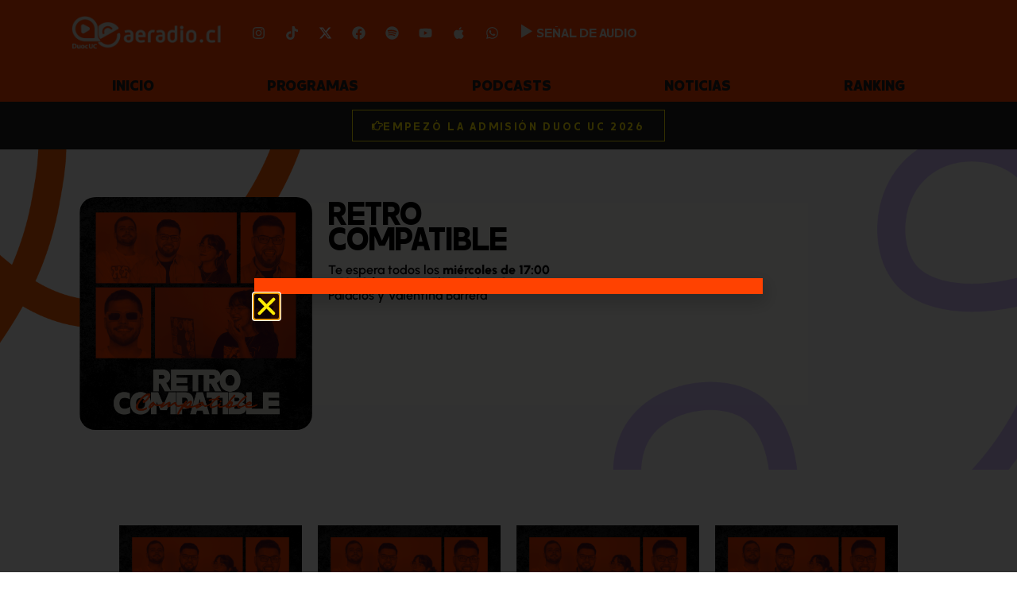

--- FILE ---
content_type: text/html; charset=utf-8
request_url: https://www.google.com/recaptcha/api2/aframe
body_size: 267
content:
<!DOCTYPE HTML><html><head><meta http-equiv="content-type" content="text/html; charset=UTF-8"></head><body><script nonce="bS0beJ5tTxwL-phW18VF-Q">/** Anti-fraud and anti-abuse applications only. See google.com/recaptcha */ try{var clients={'sodar':'https://pagead2.googlesyndication.com/pagead/sodar?'};window.addEventListener("message",function(a){try{if(a.source===window.parent){var b=JSON.parse(a.data);var c=clients[b['id']];if(c){var d=document.createElement('img');d.src=c+b['params']+'&rc='+(localStorage.getItem("rc::a")?sessionStorage.getItem("rc::b"):"");window.document.body.appendChild(d);sessionStorage.setItem("rc::e",parseInt(sessionStorage.getItem("rc::e")||0)+1);localStorage.setItem("rc::h",'1768805476621');}}}catch(b){}});window.parent.postMessage("_grecaptcha_ready", "*");}catch(b){}</script></body></html>

--- FILE ---
content_type: text/css
request_url: https://www.aeradio.cl/wp-content/uploads/elementor/css/post-49514.css?ver=1768297062
body_size: 2434
content:
.elementor-49514 .elementor-element.elementor-element-9312ac4{--display:flex;--flex-direction:row;--container-widget-width:calc( ( 1 - var( --container-widget-flex-grow ) ) * 100% );--container-widget-height:100%;--container-widget-flex-grow:1;--container-widget-align-self:stretch;--flex-wrap-mobile:wrap;--align-items:center;--gap:0px 0px;--row-gap:0px;--column-gap:0px;--margin-top:0px;--margin-bottom:0px;--margin-left:0px;--margin-right:0px;--padding-top:0px;--padding-bottom:0px;--padding-left:0px;--padding-right:0px;--z-index:1000;}.elementor-49514 .elementor-element.elementor-element-9312ac4:not(.elementor-motion-effects-element-type-background), .elementor-49514 .elementor-element.elementor-element-9312ac4 > .elementor-motion-effects-container > .elementor-motion-effects-layer{background-color:var( --e-global-color-6683a7a );}.elementor-49514 .elementor-element.elementor-element-3ec0d17{--display:flex;}.elementor-49514 .elementor-element.elementor-element-3ec0d17.e-con{--flex-grow:0;--flex-shrink:0;}.elementor-widget-image .widget-image-caption{color:var( --e-global-color-text );font-family:var( --e-global-typography-text-font-family ), Sans-serif;font-weight:var( --e-global-typography-text-font-weight );letter-spacing:var( --e-global-typography-text-letter-spacing );}.elementor-49514 .elementor-element.elementor-element-df77d2e > .elementor-widget-container{padding:10px 10px 10px 10px;}.elementor-49514 .elementor-element.elementor-element-df77d2e{text-align:center;}.elementor-49514 .elementor-element.elementor-element-df77d2e img{width:236px;}.elementor-49514 .elementor-element.elementor-element-6ab512a{--display:flex;--flex-direction:row;--container-widget-width:initial;--container-widget-height:100%;--container-widget-flex-grow:1;--container-widget-align-self:stretch;--flex-wrap-mobile:wrap;--justify-content:flex-end;}.elementor-49514 .elementor-element.elementor-element-964c790{--grid-template-columns:repeat(0, auto);--icon-size:17px;--grid-column-gap:5px;--grid-row-gap:3px;}.elementor-49514 .elementor-element.elementor-element-964c790 .elementor-widget-container{text-align:center;}.elementor-49514 .elementor-element.elementor-element-964c790 > .elementor-widget-container{padding:0px 0px 0px 0px;}.elementor-49514 .elementor-element.elementor-element-964c790 .elementor-social-icon{background-color:var( --e-global-color-6683a7a );}.elementor-49514 .elementor-element.elementor-element-964c790 .elementor-social-icon i{color:var( --e-global-color-a5a21fa );}.elementor-49514 .elementor-element.elementor-element-964c790 .elementor-social-icon svg{fill:var( --e-global-color-a5a21fa );}.elementor-49514 .elementor-element.elementor-element-964c790 .elementor-social-icon:hover i{color:var( --e-global-color-7d9976d );}.elementor-49514 .elementor-element.elementor-element-964c790 .elementor-social-icon:hover svg{fill:var( --e-global-color-7d9976d );}.elementor-49514 .elementor-element.elementor-element-38e9650 .jet-nav--horizontal{justify-content:flex-start;text-align:left;}.elementor-49514 .elementor-element.elementor-element-38e9650 .jet-nav--vertical .menu-item-link-top{justify-content:flex-start;text-align:left;}.elementor-49514 .elementor-element.elementor-element-38e9650 .jet-nav--vertical-sub-bottom .menu-item-link-sub{justify-content:flex-start;text-align:left;}.elementor-49514 .elementor-element.elementor-element-38e9650 .jet-mobile-menu.jet-mobile-menu-trigger-active .menu-item-link{justify-content:flex-start;text-align:left;}body:not(.rtl) .elementor-49514 .elementor-element.elementor-element-38e9650 .jet-nav--horizontal .jet-nav__sub{text-align:left;}body.rtl .elementor-49514 .elementor-element.elementor-element-38e9650 .jet-nav--horizontal .jet-nav__sub{text-align:right;}.elementor-49514 .elementor-element.elementor-element-38e9650 .menu-item-link-top{background-color:var( --e-global-color-6683a7a );color:var( --e-global-color-51b853f );}.elementor-49514 .elementor-element.elementor-element-38e9650 .menu-item-link-top .jet-nav-link-text{font-family:"Futuru", Sans-serif;font-weight:900;text-transform:uppercase;}.elementor-49514 .elementor-element.elementor-element-38e9650 .menu-item:hover > .menu-item-link-top{color:var( --e-global-color-7d9976d );}.elementor-49514 .elementor-element.elementor-element-38e9650 .menu-item.current-menu-item .menu-item-link-top{color:var( --e-global-color-6683a7a );}.elementor-49514 .elementor-element.elementor-element-38e9650 .jet-nav__mobile-trigger{color:var( --e-global-color-51b853f );}.elementor-widget-music-player .srp_swiper-title{font-family:var( --e-global-typography-primary-font-family ), Sans-serif;font-weight:var( --e-global-typography-primary-font-weight );}.elementor-widget-music-player .srp_swiper-track-title{font-family:var( --e-global-typography-primary-font-family ), Sans-serif;font-weight:var( --e-global-typography-primary-font-weight );}.elementor-widget-music-player .srp_swiper-track-artist{font-family:var( --e-global-typography-primary-font-family ), Sans-serif;font-weight:var( --e-global-typography-primary-font-weight );}.elementor-widget-music-player .iron-audioplayer .srp_meta{font-family:var( --e-global-typography-primary-font-family ), Sans-serif;font-weight:var( --e-global-typography-primary-font-weight );}.elementor-widget-music-player .sr_it-playlist-publish-date, .elementor-widget-music-player .srp_playlist_duration, .elementor-widget-music-player .srp_trackCount{font-family:var( --e-global-typography-primary-font-family ), Sans-serif;font-weight:var( --e-global-typography-primary-font-weight );}.elementor-widget-music-player .srp_player_boxed .srp_subtitle{font-family:var( --e-global-typography-primary-font-family ), Sans-serif;font-weight:var( --e-global-typography-primary-font-weight );}.elementor-widget-music-player .iron-audioplayer .srp_podcast_rss_description{font-family:var( --e-global-typography-primary-font-family ), Sans-serif;font-weight:var( --e-global-typography-primary-font-weight );}.elementor-widget-music-player .iron-audioplayer .player{font-family:var( --e-global-typography-primary-font-family ), Sans-serif;font-weight:var( --e-global-typography-primary-font-weight );}.elementor-widget-music-player .srp-play-button-label-container{font-family:var( --e-global-typography-primary-font-family ), Sans-serif;font-weight:var( --e-global-typography-primary-font-weight );}.elementor-widget-music-player .iron-audioplayer .sr_it-playlist-title{font-family:var( --e-global-typography-primary-font-family ), Sans-serif;font-weight:var( --e-global-typography-primary-font-weight );}.elementor-widget-music-player .playlist .srp_subtitle{font-family:var( --e-global-typography-primary-font-family ), Sans-serif;font-weight:var( --e-global-typography-primary-font-weight );}.elementor-widget-music-player .iron-audioplayer .playlist .audio-track, .elementor-widget-music-player .iron-audioplayer .playlist .track-number, .elementor-widget-music-player .iron-audioplayer .playlist{font-family:var( --e-global-typography-primary-font-family ), Sans-serif;font-weight:var( --e-global-typography-primary-font-weight );}.elementor-widget-music-player .iron-audioplayer .srp_trackartist{font-family:var( --e-global-typography-primary-font-family ), Sans-serif;font-weight:var( --e-global-typography-primary-font-weight );}.elementor-widget-music-player .iron-audioplayer .tracklist-item-time{font-family:var( --e-global-typography-primary-font-family ), Sans-serif;font-weight:var( --e-global-typography-primary-font-weight );}.elementor-widget-music-player .iron-audioplayer .srp_tracklist-item-date{font-family:var( --e-global-typography-primary-font-family ), Sans-serif;font-weight:var( --e-global-typography-primary-font-weight );}.elementor-widget-music-player div.srp_track_description{font-family:var( --e-global-typography-primary-font-family ), Sans-serif;font-weight:var( --e-global-typography-primary-font-weight );}.elementor-widget-music-player .playlist .srp_note_title{font-family:var( --e-global-typography-primary-font-family ), Sans-serif;font-weight:var( --e-global-typography-primary-font-weight );}.elementor-widget-music-player .playlist .srp_note{font-family:var( --e-global-typography-primary-font-family ), Sans-serif;font-weight:var( --e-global-typography-primary-font-weight );}.elementor-widget-music-player .iron-audioplayer .song-store-list-container a.song-store{font-family:var( --e-global-typography-primary-font-family ), Sans-serif;font-weight:var( --e-global-typography-primary-font-weight );}.elementor-widget-music-player .available-now{font-family:var( --e-global-typography-primary-font-family ), Sans-serif;font-weight:var( --e-global-typography-primary-font-weight );}.elementor-widget-music-player a.button{font-family:var( --e-global-typography-primary-font-family ), Sans-serif;font-weight:var( --e-global-typography-primary-font-weight );}.elementor-49514 .elementor-element.elementor-element-f9972eb > .elementor-widget-container{margin:0px 0px 0px 0px;padding:0px 0px 0px 0px;}.elementor-49514 .elementor-element.elementor-element-f9972eb .album-player{display:flex;justify-content:flex-end;}.elementor-49514 .elementor-element.elementor-element-f9972eb .iron-audioplayer .control .sricon-play, .elementor-49514 .elementor-element.elementor-element-f9972eb .srp-play-button .sricon-play, .elementor-49514 .elementor-element.elementor-element-f9972eb .srp_player_boxed .srp_noteButton{color:var( --e-global-color-6683a7a );}.elementor-49514 .elementor-element.elementor-element-f9972eb .iron-audioplayer .control .sr_speedRate div{color:var( --e-global-color-6683a7a );border-color:var( --e-global-color-6683a7a );}.elementor-49514 .elementor-element.elementor-element-f9972eb .iron-audioplayer .control{color:var( --e-global-color-6683a7a );}.elementor-49514 .elementor-element.elementor-element-f9972eb .iron-audioplayer .srp-play-circle{border-color:var( --e-global-color-6683a7a );}.elementor-49514 .elementor-element.elementor-element-f9972eb .iron-audioplayer .srp-play-button-label-container{background:var( --e-global-color-6683a7a );color:var( --e-global-color-a5a21fa );}.elementor-49514 .elementor-element.elementor-element-f9972eb .iron-audioplayer .sonaar-Artwort-box .control [class*="sricon-"]{color:var( --e-global-color-6683a7a );}.elementor-49514 .elementor-element.elementor-element-f9972eb .iron-audioplayer .sonaar-Artwort-box .control .play{border-color:var( --e-global-color-6683a7a );}.elementor-49514 .elementor-element.elementor-element-f9972eb .iron-audioplayer .srp-play-button-label-container:hover{color:var( --e-global-color-7d9976d );}.elementor-49514 .elementor-element.elementor-element-f9972eb .srp-play-button-label-container:hover{border-color:var( --e-global-color-6683a7a );}.elementor-49514 .elementor-element.elementor-element-f9972eb .srp-play-button-label-container{border-style:none;font-family:"Futuru", Sans-serif;font-size:17px;font-weight:700;text-transform:uppercase;letter-spacing:0px;padding:3px 15px 3px 15px;border-radius:0px;}.elementor-49514 .elementor-element.elementor-element-f9972eb .iron-audioplayer .srp_track_cta{position:relative;}.elementor-49514 .elementor-element.elementor-element-f9972eb .iron-audioplayer .srp_swiper .store-list{position:relative;}.elementor-49514 .elementor-element.elementor-element-a3c6a9c{--display:flex;--flex-direction:row;--container-widget-width:calc( ( 1 - var( --container-widget-flex-grow ) ) * 100% );--container-widget-height:100%;--container-widget-flex-grow:1;--container-widget-align-self:stretch;--flex-wrap-mobile:wrap;--align-items:center;--gap:0px 0px;--row-gap:0px;--column-gap:0px;--margin-top:0px;--margin-bottom:0px;--margin-left:0px;--margin-right:0px;--padding-top:0px;--padding-bottom:0px;--padding-left:0px;--padding-right:0px;}.elementor-49514 .elementor-element.elementor-element-a3c6a9c:not(.elementor-motion-effects-element-type-background), .elementor-49514 .elementor-element.elementor-element-a3c6a9c > .elementor-motion-effects-container > .elementor-motion-effects-layer{background-color:var( --e-global-color-6683a7a );}.elementor-widget-nav-menu .elementor-nav-menu .elementor-item{font-family:var( --e-global-typography-primary-font-family ), Sans-serif;font-weight:var( --e-global-typography-primary-font-weight );}.elementor-widget-nav-menu .elementor-nav-menu--main .elementor-item{color:var( --e-global-color-text );fill:var( --e-global-color-text );}.elementor-widget-nav-menu .elementor-nav-menu--main .elementor-item:hover,
					.elementor-widget-nav-menu .elementor-nav-menu--main .elementor-item.elementor-item-active,
					.elementor-widget-nav-menu .elementor-nav-menu--main .elementor-item.highlighted,
					.elementor-widget-nav-menu .elementor-nav-menu--main .elementor-item:focus{color:var( --e-global-color-accent );fill:var( --e-global-color-accent );}.elementor-widget-nav-menu .elementor-nav-menu--main:not(.e--pointer-framed) .elementor-item:before,
					.elementor-widget-nav-menu .elementor-nav-menu--main:not(.e--pointer-framed) .elementor-item:after{background-color:var( --e-global-color-accent );}.elementor-widget-nav-menu .e--pointer-framed .elementor-item:before,
					.elementor-widget-nav-menu .e--pointer-framed .elementor-item:after{border-color:var( --e-global-color-accent );}.elementor-widget-nav-menu{--e-nav-menu-divider-color:var( --e-global-color-text );}.elementor-widget-nav-menu .elementor-nav-menu--dropdown .elementor-item, .elementor-widget-nav-menu .elementor-nav-menu--dropdown  .elementor-sub-item{font-family:var( --e-global-typography-accent-font-family ), Sans-serif;font-weight:var( --e-global-typography-accent-font-weight );}.elementor-49514 .elementor-element.elementor-element-c82ecbc{width:100%;max-width:100%;}.elementor-49514 .elementor-element.elementor-element-c82ecbc .elementor-menu-toggle{margin:0 auto;}.elementor-49514 .elementor-element.elementor-element-c82ecbc .elementor-nav-menu .elementor-item{font-family:"Futuru", Sans-serif;font-size:19px;font-weight:900;text-transform:uppercase;}.elementor-49514 .elementor-element.elementor-element-c82ecbc .elementor-nav-menu--main .elementor-item{color:var( --e-global-color-7d9976d );fill:var( --e-global-color-7d9976d );padding-left:5px;padding-right:5px;}.elementor-49514 .elementor-element.elementor-element-c82ecbc .elementor-nav-menu--main .elementor-item:hover,
					.elementor-49514 .elementor-element.elementor-element-c82ecbc .elementor-nav-menu--main .elementor-item.elementor-item-active,
					.elementor-49514 .elementor-element.elementor-element-c82ecbc .elementor-nav-menu--main .elementor-item.highlighted,
					.elementor-49514 .elementor-element.elementor-element-c82ecbc .elementor-nav-menu--main .elementor-item:focus{color:var( --e-global-color-a5a21fa );fill:var( --e-global-color-a5a21fa );}.elementor-49514 .elementor-element.elementor-element-c82ecbc .elementor-nav-menu--main:not(.e--pointer-framed) .elementor-item:before,
					.elementor-49514 .elementor-element.elementor-element-c82ecbc .elementor-nav-menu--main:not(.e--pointer-framed) .elementor-item:after{background-color:#61CE7000;}.elementor-49514 .elementor-element.elementor-element-c82ecbc .e--pointer-framed .elementor-item:before,
					.elementor-49514 .elementor-element.elementor-element-c82ecbc .e--pointer-framed .elementor-item:after{border-color:#61CE7000;}.elementor-49514 .elementor-element.elementor-element-c82ecbc .elementor-nav-menu--main .elementor-item.elementor-item-active{color:var( --e-global-color-82912aa );}.elementor-49514 .elementor-element.elementor-element-c82ecbc .e--pointer-framed .elementor-item:before{border-width:0px;}.elementor-49514 .elementor-element.elementor-element-c82ecbc .e--pointer-framed.e--animation-draw .elementor-item:before{border-width:0 0 0px 0px;}.elementor-49514 .elementor-element.elementor-element-c82ecbc .e--pointer-framed.e--animation-draw .elementor-item:after{border-width:0px 0px 0 0;}.elementor-49514 .elementor-element.elementor-element-c82ecbc .e--pointer-framed.e--animation-corners .elementor-item:before{border-width:0px 0 0 0px;}.elementor-49514 .elementor-element.elementor-element-c82ecbc .e--pointer-framed.e--animation-corners .elementor-item:after{border-width:0 0px 0px 0;}.elementor-49514 .elementor-element.elementor-element-c82ecbc .e--pointer-underline .elementor-item:after,
					 .elementor-49514 .elementor-element.elementor-element-c82ecbc .e--pointer-overline .elementor-item:before,
					 .elementor-49514 .elementor-element.elementor-element-c82ecbc .e--pointer-double-line .elementor-item:before,
					 .elementor-49514 .elementor-element.elementor-element-c82ecbc .e--pointer-double-line .elementor-item:after{height:0px;}.elementor-49514 .elementor-element.elementor-element-cb7a98e{--display:flex;--flex-direction:row;--container-widget-width:initial;--container-widget-height:100%;--container-widget-flex-grow:1;--container-widget-align-self:stretch;--flex-wrap-mobile:wrap;--justify-content:center;}.elementor-49514 .elementor-element.elementor-element-cb7a98e:not(.elementor-motion-effects-element-type-background), .elementor-49514 .elementor-element.elementor-element-cb7a98e > .elementor-motion-effects-container > .elementor-motion-effects-layer{background-color:var( --e-global-color-7d9976d );}.elementor-widget-button .elementor-button{background-color:var( --e-global-color-accent );font-family:var( --e-global-typography-accent-font-family ), Sans-serif;font-weight:var( --e-global-typography-accent-font-weight );}.elementor-49514 .elementor-element.elementor-element-438a14e .elementor-button{background-color:var( --e-global-color-7d9976d );font-family:"Futuru", Sans-serif;font-size:14px;font-weight:700;text-transform:uppercase;letter-spacing:2.7px;fill:var( --e-global-color-f152789 );color:var( --e-global-color-f152789 );border-style:solid;border-width:1px 1px 1px 1px;border-color:var( --e-global-color-f152789 );border-radius:0px 0px 0px 0px;}.elementor-49514 .elementor-element.elementor-element-438a14e .elementor-button:hover, .elementor-49514 .elementor-element.elementor-element-438a14e .elementor-button:focus{background-color:var( --e-global-color-6683a7a );color:var( --e-global-color-7d9976d );}.elementor-49514 .elementor-element.elementor-element-438a14e .elementor-button-content-wrapper{flex-direction:row;}.elementor-49514 .elementor-element.elementor-element-438a14e .elementor-button:hover svg, .elementor-49514 .elementor-element.elementor-element-438a14e .elementor-button:focus svg{fill:var( --e-global-color-7d9976d );}.elementor-49514:not(.elementor-motion-effects-element-type-background), .elementor-49514 > .elementor-motion-effects-container > .elementor-motion-effects-layer{background-color:var( --e-global-color-6683a7a );}.elementor-theme-builder-content-area{height:400px;}.elementor-location-header:before, .elementor-location-footer:before{content:"";display:table;clear:both;}@media(max-width:1024px){.elementor-49514 .elementor-element.elementor-element-3ec0d17{--padding-top:10px;--padding-bottom:0px;--padding-left:0px;--padding-right:0px;}.elementor-widget-image .widget-image-caption{letter-spacing:var( --e-global-typography-text-letter-spacing );}.elementor-49514 .elementor-element.elementor-element-6ab512a{--flex-direction:row;--container-widget-width:initial;--container-widget-height:100%;--container-widget-flex-grow:1;--container-widget-align-self:stretch;--flex-wrap-mobile:wrap;--justify-content:flex-end;--padding-top:10px;--padding-bottom:0px;--padding-left:0px;--padding-right:0px;}}@media(min-width:768px){.elementor-49514 .elementor-element.elementor-element-3ec0d17{--width:20%;}.elementor-49514 .elementor-element.elementor-element-6ab512a{--width:80%;}}@media(max-width:1024px) and (min-width:768px){.elementor-49514 .elementor-element.elementor-element-3ec0d17{--width:20%;}.elementor-49514 .elementor-element.elementor-element-6ab512a{--width:80%;}}@media(max-width:767px){.elementor-49514 .elementor-element.elementor-element-9312ac4{--flex-direction:row;--container-widget-width:initial;--container-widget-height:100%;--container-widget-flex-grow:1;--container-widget-align-self:stretch;--flex-wrap-mobile:wrap;--padding-top:10px;--padding-bottom:10px;--padding-left:10px;--padding-right:10px;}.elementor-49514 .elementor-element.elementor-element-3ec0d17{--width:30%;--padding-top:0px;--padding-bottom:0px;--padding-left:0px;--padding-right:0px;}.elementor-widget-image .widget-image-caption{letter-spacing:var( --e-global-typography-text-letter-spacing );}.elementor-49514 .elementor-element.elementor-element-df77d2e{width:var( --container-widget-width, 100% );max-width:100%;--container-widget-width:100%;--container-widget-flex-grow:0;text-align:start;}.elementor-49514 .elementor-element.elementor-element-df77d2e > .elementor-widget-container{padding:5px 5px 5px 5px;}.elementor-49514 .elementor-element.elementor-element-df77d2e img{width:100%;}.elementor-49514 .elementor-element.elementor-element-6ab512a{--width:70%;--flex-direction:row-reverse;--container-widget-width:calc( ( 1 - var( --container-widget-flex-grow ) ) * 100% );--container-widget-height:100%;--container-widget-flex-grow:1;--container-widget-align-self:stretch;--flex-wrap-mobile:wrap-reverse;--justify-content:flex-start;--align-items:center;--flex-wrap:nowrap;--padding-top:10px;--padding-bottom:10px;--padding-left:10px;--padding-right:10px;}.elementor-49514 .elementor-element.elementor-element-38e9650 .jet-nav--horizontal{justify-content:center;text-align:center;}.elementor-49514 .elementor-element.elementor-element-38e9650 .jet-nav--vertical .menu-item-link-top{justify-content:center;text-align:center;}.elementor-49514 .elementor-element.elementor-element-38e9650 .jet-nav--vertical-sub-bottom .menu-item-link-sub{justify-content:center;text-align:center;}.elementor-49514 .elementor-element.elementor-element-38e9650 .jet-mobile-menu.jet-mobile-menu-trigger-active .menu-item-link{justify-content:center;text-align:center;}.elementor-49514 .elementor-element.elementor-element-f9972eb .album-player{display:flex;justify-content:flex-end;}.elementor-49514 .elementor-element.elementor-element-f9972eb .srp-play-button-label-container{font-size:14px;}.elementor-49514 .elementor-element.elementor-element-a3c6a9c{--flex-direction:row;--container-widget-width:initial;--container-widget-height:100%;--container-widget-flex-grow:1;--container-widget-align-self:stretch;--flex-wrap-mobile:wrap;--padding-top:0px;--padding-bottom:0px;--padding-left:0px;--padding-right:0px;}.elementor-49514 .elementor-element.elementor-element-438a14e{width:100%;max-width:100%;}.elementor-49514 .elementor-element.elementor-element-438a14e .elementor-button .elementor-button-content-wrapper{justify-content:center;}.elementor-49514 .elementor-element.elementor-element-438a14e .elementor-button{letter-spacing:0.9px;border-width:1px 1px 1px 1px;border-radius:0px 0px 0px 0px;padding:5px 0px 5px 0px;}}/* Start Custom Fonts CSS */@font-face {
	font-family: 'Futuru';
	font-style: normal;
	font-weight: 900;
	font-display: auto;
	src: url('https://www.aeradio.cl/wp-content/uploads/2025/05/Futuru-Black.eot');
	src: url('https://www.aeradio.cl/wp-content/uploads/2025/05/Futuru-Black.eot?#iefix') format('embedded-opentype'),
		url('https://www.aeradio.cl/wp-content/uploads/2025/05/Futuru-Black.woff2') format('woff2'),
		url('https://www.aeradio.cl/wp-content/uploads/2025/05/Futuru-Black.woff') format('woff'),
		url('https://www.aeradio.cl/wp-content/uploads/2025/05/Futuru-Black.ttf') format('truetype'),
		url('https://www.aeradio.cl/wp-content/uploads/2025/05/Futuru-Black.svg#Futuru') format('svg');
}
@font-face {
	font-family: 'Futuru';
	font-style: normal;
	font-weight: 700;
	font-display: auto;
	src: url('https://www.aeradio.cl/wp-content/uploads/2025/05/Futuru-Bold.eot');
	src: url('https://www.aeradio.cl/wp-content/uploads/2025/05/Futuru-Bold.eot?#iefix') format('embedded-opentype'),
		url('https://www.aeradio.cl/wp-content/uploads/2025/05/Futuru-Bold.woff2') format('woff2'),
		url('https://www.aeradio.cl/wp-content/uploads/2025/05/Futuru-Bold.woff') format('woff'),
		url('https://www.aeradio.cl/wp-content/uploads/2025/05/Futuru-Bold.ttf') format('truetype'),
		url('https://www.aeradio.cl/wp-content/uploads/2025/05/Futuru-Bold.svg#Futuru') format('svg');
}
@font-face {
	font-family: 'Futuru';
	font-style: normal;
	font-weight: 800;
	font-display: auto;
	src: url('https://www.aeradio.cl/wp-content/uploads/2025/05/Futuru-Extrabold.eot');
	src: url('https://www.aeradio.cl/wp-content/uploads/2025/05/Futuru-Extrabold.eot?#iefix') format('embedded-opentype'),
		url('https://www.aeradio.cl/wp-content/uploads/2025/05/Futuru-Extrabold.woff2') format('woff2'),
		url('https://www.aeradio.cl/wp-content/uploads/2025/05/Futuru-Extrabold.woff') format('woff'),
		url('https://www.aeradio.cl/wp-content/uploads/2025/05/Futuru-Extrabold.ttf') format('truetype'),
		url('https://www.aeradio.cl/wp-content/uploads/2025/05/Futuru-Extrabold.svg#Futuru') format('svg');
}
@font-face {
	font-family: 'Futuru';
	font-style: normal;
	font-weight: 100;
	font-display: auto;
	src: url('https://www.aeradio.cl/wp-content/uploads/2025/05/Futuru-Extralight.eot');
	src: url('https://www.aeradio.cl/wp-content/uploads/2025/05/Futuru-Extralight.eot?#iefix') format('embedded-opentype'),
		url('https://www.aeradio.cl/wp-content/uploads/2025/05/Futuru-Extralight.woff2') format('woff2'),
		url('https://www.aeradio.cl/wp-content/uploads/2025/05/Futuru-Extralight.woff') format('woff'),
		url('https://www.aeradio.cl/wp-content/uploads/2025/05/Futuru-Extralight.ttf') format('truetype'),
		url('https://www.aeradio.cl/wp-content/uploads/2025/05/Futuru-Extralight.svg#Futuru') format('svg');
}
@font-face {
	font-family: 'Futuru';
	font-style: normal;
	font-weight: 300;
	font-display: auto;
	src: url('https://www.aeradio.cl/wp-content/uploads/2025/05/Futuru-Light.eot');
	src: url('https://www.aeradio.cl/wp-content/uploads/2025/05/Futuru-Light.eot?#iefix') format('embedded-opentype'),
		url('https://www.aeradio.cl/wp-content/uploads/2025/05/Futuru-Light.woff2') format('woff2'),
		url('https://www.aeradio.cl/wp-content/uploads/2025/05/Futuru-Light.woff') format('woff'),
		url('https://www.aeradio.cl/wp-content/uploads/2025/05/Futuru-Light.ttf') format('truetype'),
		url('https://www.aeradio.cl/wp-content/uploads/2025/05/Futuru-Light.svg#Futuru') format('svg');
}
@font-face {
	font-family: 'Futuru';
	font-style: normal;
	font-weight: 500;
	font-display: auto;
	src: url('https://www.aeradio.cl/wp-content/uploads/2025/05/Futuru-Medium.eot');
	src: url('https://www.aeradio.cl/wp-content/uploads/2025/05/Futuru-Medium.eot?#iefix') format('embedded-opentype'),
		url('https://www.aeradio.cl/wp-content/uploads/2025/05/Futuru-Medium.woff2') format('woff2'),
		url('https://www.aeradio.cl/wp-content/uploads/2025/05/Futuru-Medium.woff') format('woff'),
		url('https://www.aeradio.cl/wp-content/uploads/2025/05/Futuru-Medium.ttf') format('truetype'),
		url('https://www.aeradio.cl/wp-content/uploads/2025/05/Futuru-Medium.svg#Futuru') format('svg');
}
@font-face {
	font-family: 'Futuru';
	font-style: normal;
	font-weight: 400;
	font-display: auto;
	src: url('https://www.aeradio.cl/wp-content/uploads/2025/05/Futuru-Regular.eot');
	src: url('https://www.aeradio.cl/wp-content/uploads/2025/05/Futuru-Regular.eot?#iefix') format('embedded-opentype'),
		url('https://www.aeradio.cl/wp-content/uploads/2025/05/Futuru-Regular.woff2') format('woff2'),
		url('https://www.aeradio.cl/wp-content/uploads/2025/05/Futuru-Regular.woff') format('woff'),
		url('https://www.aeradio.cl/wp-content/uploads/2025/05/Futuru-Regular.ttf') format('truetype'),
		url('https://www.aeradio.cl/wp-content/uploads/2025/05/Futuru-Regular.svg#Futuru') format('svg');
}
@font-face {
	font-family: 'Futuru';
	font-style: normal;
	font-weight: 600;
	font-display: auto;
	src: url('https://www.aeradio.cl/wp-content/uploads/2025/05/Futuru-Semibold.eot');
	src: url('https://www.aeradio.cl/wp-content/uploads/2025/05/Futuru-Semibold.eot?#iefix') format('embedded-opentype'),
		url('https://www.aeradio.cl/wp-content/uploads/2025/05/Futuru-Semibold.woff2') format('woff2'),
		url('https://www.aeradio.cl/wp-content/uploads/2025/05/Futuru-Semibold.woff') format('woff'),
		url('https://www.aeradio.cl/wp-content/uploads/2025/05/Futuru-Semibold.ttf') format('truetype'),
		url('https://www.aeradio.cl/wp-content/uploads/2025/05/Futuru-Semibold.svg#Futuru') format('svg');
}
@font-face {
	font-family: 'Futuru';
	font-style: normal;
	font-weight: 200;
	font-display: auto;
	src: url('https://www.aeradio.cl/wp-content/uploads/2025/05/Futuru-Thin.eot');
	src: url('https://www.aeradio.cl/wp-content/uploads/2025/05/Futuru-Thin.eot?#iefix') format('embedded-opentype'),
		url('https://www.aeradio.cl/wp-content/uploads/2025/05/Futuru-Thin.woff2') format('woff2'),
		url('https://www.aeradio.cl/wp-content/uploads/2025/05/Futuru-Thin.woff') format('woff'),
		url('https://www.aeradio.cl/wp-content/uploads/2025/05/Futuru-Thin.ttf') format('truetype'),
		url('https://www.aeradio.cl/wp-content/uploads/2025/05/Futuru-Thin.svg#Futuru') format('svg');
}
/* End Custom Fonts CSS */

--- FILE ---
content_type: text/css
request_url: https://www.aeradio.cl/wp-content/uploads/elementor/css/post-16.css?ver=1768297063
body_size: 1780
content:
.elementor-16 .elementor-element.elementor-element-57e298a{--display:flex;--flex-direction:row;--container-widget-width:calc( ( 1 - var( --container-widget-flex-grow ) ) * 100% );--container-widget-height:100%;--container-widget-flex-grow:1;--container-widget-align-self:stretch;--flex-wrap-mobile:wrap;--align-items:stretch;--gap:30px 30px;--row-gap:30px;--column-gap:30px;--padding-top:30px;--padding-bottom:100px;--padding-left:0px;--padding-right:0px;}.elementor-16 .elementor-element.elementor-element-57e298a:not(.elementor-motion-effects-element-type-background), .elementor-16 .elementor-element.elementor-element-57e298a > .elementor-motion-effects-container > .elementor-motion-effects-layer{background-color:#1E1E1E;}.elementor-16 .elementor-element.elementor-element-57e298a .elementor-repeater-item-0341112.jet-parallax-section__layout .jet-parallax-section__image{background-size:auto;}.elementor-16 .elementor-element.elementor-element-35253f7{--display:flex;--justify-content:center;--gap:10px 16px;--row-gap:10px;--column-gap:16px;}.elementor-16 .elementor-element.elementor-element-3b34ecb{--display:flex;--flex-direction:row;--container-widget-width:calc( ( 1 - var( --container-widget-flex-grow ) ) * 100% );--container-widget-height:100%;--container-widget-flex-grow:1;--container-widget-align-self:stretch;--flex-wrap-mobile:wrap;--align-items:stretch;--gap:20px 20px;--row-gap:20px;--column-gap:20px;}.elementor-16 .elementor-element.elementor-element-3b34ecb .elementor-repeater-item-aded33d.jet-parallax-section__layout .jet-parallax-section__image{background-size:auto;}.elementor-16 .elementor-element.elementor-element-5c6feea{--display:flex;--justify-content:center;}.elementor-widget-image .widget-image-caption{color:var( --e-global-color-text );font-family:var( --e-global-typography-text-font-family ), Sans-serif;font-weight:var( --e-global-typography-text-font-weight );letter-spacing:var( --e-global-typography-text-letter-spacing );}.elementor-16 .elementor-element.elementor-element-d94ba77{text-align:start;}.elementor-16 .elementor-element.elementor-element-d94ba77 img{width:120px;max-width:287px;}.elementor-16 .elementor-element.elementor-element-82e64c0{--display:flex;--gap:10px 10px;--row-gap:10px;--column-gap:10px;}.elementor-widget-heading .elementor-heading-title{font-family:var( --e-global-typography-primary-font-family ), Sans-serif;font-weight:var( --e-global-typography-primary-font-weight );color:var( --e-global-color-primary );}.elementor-16 .elementor-element.elementor-element-b71f7fd > .elementor-widget-container{margin:0px 0px 0px 0px;}.elementor-16 .elementor-element.elementor-element-b71f7fd{text-align:start;}.elementor-16 .elementor-element.elementor-element-b71f7fd .elementor-heading-title{font-family:"Futuru", Sans-serif;font-size:1.2rem;font-weight:900;color:var( --e-global-color-51b853f );}.elementor-widget-icon-list .elementor-icon-list-item:not(:last-child):after{border-color:var( --e-global-color-text );}.elementor-widget-icon-list .elementor-icon-list-icon i{color:var( --e-global-color-primary );}.elementor-widget-icon-list .elementor-icon-list-icon svg{fill:var( --e-global-color-primary );}.elementor-widget-icon-list .elementor-icon-list-item > .elementor-icon-list-text, .elementor-widget-icon-list .elementor-icon-list-item > a{font-family:var( --e-global-typography-text-font-family ), Sans-serif;font-weight:var( --e-global-typography-text-font-weight );letter-spacing:var( --e-global-typography-text-letter-spacing );}.elementor-widget-icon-list .elementor-icon-list-text{color:var( --e-global-color-secondary );}.elementor-16 .elementor-element.elementor-element-aa28793 .elementor-icon-list-items:not(.elementor-inline-items) .elementor-icon-list-item:not(:last-child){padding-block-end:calc(8px/2);}.elementor-16 .elementor-element.elementor-element-aa28793 .elementor-icon-list-items:not(.elementor-inline-items) .elementor-icon-list-item:not(:first-child){margin-block-start:calc(8px/2);}.elementor-16 .elementor-element.elementor-element-aa28793 .elementor-icon-list-items.elementor-inline-items .elementor-icon-list-item{margin-inline:calc(8px/2);}.elementor-16 .elementor-element.elementor-element-aa28793 .elementor-icon-list-items.elementor-inline-items{margin-inline:calc(-8px/2);}.elementor-16 .elementor-element.elementor-element-aa28793 .elementor-icon-list-items.elementor-inline-items .elementor-icon-list-item:after{inset-inline-end:calc(-8px/2);}.elementor-16 .elementor-element.elementor-element-aa28793 .elementor-icon-list-icon i{color:var( --e-global-color-51b853f );transition:color 0.3s;}.elementor-16 .elementor-element.elementor-element-aa28793 .elementor-icon-list-icon svg{fill:var( --e-global-color-51b853f );transition:fill 0.3s;}.elementor-16 .elementor-element.elementor-element-aa28793{--e-icon-list-icon-size:16px;--e-icon-list-icon-align:center;--e-icon-list-icon-margin:0 calc(var(--e-icon-list-icon-size, 1em) * 0.125);--icon-vertical-offset:0px;}.elementor-16 .elementor-element.elementor-element-aa28793 .elementor-icon-list-icon{padding-inline-end:16px;}.elementor-16 .elementor-element.elementor-element-aa28793 .elementor-icon-list-item > .elementor-icon-list-text, .elementor-16 .elementor-element.elementor-element-aa28793 .elementor-icon-list-item > a{font-family:"Urbanist", Sans-serif;font-size:0.875rem;font-weight:600;line-height:1.5em;}.elementor-16 .elementor-element.elementor-element-aa28793 .elementor-icon-list-text{color:var( --e-global-color-51b853f );transition:color 0.3s;}.elementor-16 .elementor-element.elementor-element-3eeffe7{--display:flex;--gap:10px 10px;--row-gap:10px;--column-gap:10px;}.elementor-16 .elementor-element.elementor-element-7557c8a > .elementor-widget-container{margin:0px 0px 0px 0px;}.elementor-16 .elementor-element.elementor-element-7557c8a{text-align:start;}.elementor-16 .elementor-element.elementor-element-7557c8a .elementor-heading-title{font-family:"Futuru", Sans-serif;font-size:1.2rem;font-weight:900;color:var( --e-global-color-51b853f );}.elementor-widget-nav-menu .elementor-nav-menu .elementor-item{font-family:var( --e-global-typography-primary-font-family ), Sans-serif;font-weight:var( --e-global-typography-primary-font-weight );}.elementor-widget-nav-menu .elementor-nav-menu--main .elementor-item{color:var( --e-global-color-text );fill:var( --e-global-color-text );}.elementor-widget-nav-menu .elementor-nav-menu--main .elementor-item:hover,
					.elementor-widget-nav-menu .elementor-nav-menu--main .elementor-item.elementor-item-active,
					.elementor-widget-nav-menu .elementor-nav-menu--main .elementor-item.highlighted,
					.elementor-widget-nav-menu .elementor-nav-menu--main .elementor-item:focus{color:var( --e-global-color-accent );fill:var( --e-global-color-accent );}.elementor-widget-nav-menu .elementor-nav-menu--main:not(.e--pointer-framed) .elementor-item:before,
					.elementor-widget-nav-menu .elementor-nav-menu--main:not(.e--pointer-framed) .elementor-item:after{background-color:var( --e-global-color-accent );}.elementor-widget-nav-menu .e--pointer-framed .elementor-item:before,
					.elementor-widget-nav-menu .e--pointer-framed .elementor-item:after{border-color:var( --e-global-color-accent );}.elementor-widget-nav-menu{--e-nav-menu-divider-color:var( --e-global-color-text );}.elementor-widget-nav-menu .elementor-nav-menu--dropdown .elementor-item, .elementor-widget-nav-menu .elementor-nav-menu--dropdown  .elementor-sub-item{font-family:var( --e-global-typography-accent-font-family ), Sans-serif;font-weight:var( --e-global-typography-accent-font-weight );}.elementor-16 .elementor-element.elementor-element-a90a7fc .elementor-nav-menu .elementor-item{font-size:18px;line-height:0.1em;}.elementor-16 .elementor-element.elementor-element-a90a7fc .elementor-nav-menu--main .elementor-item{color:var( --e-global-color-51b853f );fill:var( --e-global-color-51b853f );padding-left:0px;padding-right:0px;}.elementor-16 .elementor-element.elementor-element-a90a7fc .elementor-nav-menu--main .elementor-item:hover,
					.elementor-16 .elementor-element.elementor-element-a90a7fc .elementor-nav-menu--main .elementor-item.elementor-item-active,
					.elementor-16 .elementor-element.elementor-element-a90a7fc .elementor-nav-menu--main .elementor-item.highlighted,
					.elementor-16 .elementor-element.elementor-element-a90a7fc .elementor-nav-menu--main .elementor-item:focus{color:var( --e-global-color-093aa4e );fill:var( --e-global-color-093aa4e );}.elementor-16 .elementor-element.elementor-element-a90a7fc .elementor-nav-menu--main .elementor-item.elementor-item-active{color:var( --e-global-color-093aa4e );}.elementor-16 .elementor-element.elementor-element-a90a7fc .elementor-nav-menu--dropdown a, .elementor-16 .elementor-element.elementor-element-a90a7fc .elementor-menu-toggle{color:var( --e-global-color-82912aa );fill:var( --e-global-color-82912aa );}.elementor-16 .elementor-element.elementor-element-a90a7fc .elementor-nav-menu--dropdown{background-color:rgba(122, 122, 122, 0);}.elementor-16 .elementor-element.elementor-element-a90a7fc .elementor-nav-menu--dropdown a:hover,
					.elementor-16 .elementor-element.elementor-element-a90a7fc .elementor-nav-menu--dropdown a:focus,
					.elementor-16 .elementor-element.elementor-element-a90a7fc .elementor-nav-menu--dropdown a.elementor-item-active,
					.elementor-16 .elementor-element.elementor-element-a90a7fc .elementor-nav-menu--dropdown a.highlighted,
					.elementor-16 .elementor-element.elementor-element-a90a7fc .elementor-menu-toggle:hover,
					.elementor-16 .elementor-element.elementor-element-a90a7fc .elementor-menu-toggle:focus{color:#BE5166;}.elementor-16 .elementor-element.elementor-element-a90a7fc .elementor-nav-menu--dropdown a:hover,
					.elementor-16 .elementor-element.elementor-element-a90a7fc .elementor-nav-menu--dropdown a:focus,
					.elementor-16 .elementor-element.elementor-element-a90a7fc .elementor-nav-menu--dropdown a.elementor-item-active,
					.elementor-16 .elementor-element.elementor-element-a90a7fc .elementor-nav-menu--dropdown a.highlighted{background-color:rgba(2, 1, 1, 0);}.elementor-16 .elementor-element.elementor-element-a90a7fc .elementor-nav-menu--dropdown a.elementor-item-active{color:var( --e-global-color-093aa4e );}.elementor-16 .elementor-element.elementor-element-89f5ab5 > .elementor-widget-container{margin:0px 0px 0px 0px;}.elementor-16 .elementor-element.elementor-element-89f5ab5{text-align:center;}.elementor-16 .elementor-element.elementor-element-89f5ab5 .elementor-heading-title{font-family:"Futuru", Sans-serif;font-size:1.2rem;font-weight:900;color:var( --e-global-color-51b853f );}.elementor-16 .elementor-element.elementor-element-1af6998{--grid-template-columns:repeat(0, auto);--icon-size:17px;--grid-column-gap:5px;--grid-row-gap:3px;}.elementor-16 .elementor-element.elementor-element-1af6998 .elementor-widget-container{text-align:center;}.elementor-16 .elementor-element.elementor-element-1af6998 > .elementor-widget-container{padding:0px 0px 0px 0px;}.elementor-16 .elementor-element.elementor-element-1af6998 .elementor-social-icon{background-color:#1E1E1E;border-style:solid;border-color:var( --e-global-color-ea76376 );}.elementor-16 .elementor-element.elementor-element-1af6998 .elementor-social-icon i{color:#FFFFFF;}.elementor-16 .elementor-element.elementor-element-1af6998 .elementor-social-icon svg{fill:#FFFFFF;}.elementor-16 .elementor-element.elementor-element-1af6998 .elementor-social-icon:hover i{color:var( --e-global-color-6683a7a );}.elementor-16 .elementor-element.elementor-element-1af6998 .elementor-social-icon:hover svg{fill:var( --e-global-color-6683a7a );}.elementor-16 .elementor-element.elementor-element-e55797c{--display:flex;--flex-direction:row;--container-widget-width:calc( ( 1 - var( --container-widget-flex-grow ) ) * 100% );--container-widget-height:100%;--container-widget-flex-grow:1;--container-widget-align-self:stretch;--flex-wrap-mobile:wrap;--align-items:stretch;--gap:10px 10px;--row-gap:10px;--column-gap:10px;--padding-top:0px;--padding-bottom:0px;--padding-left:0px;--padding-right:0px;}.elementor-16 .elementor-element.elementor-element-e55797c .elementor-repeater-item-3f2723a.jet-parallax-section__layout .jet-parallax-section__image{background-size:auto;}.elementor-16 .elementor-element.elementor-element-427d063{--display:flex;--padding-top:0px;--padding-bottom:0px;--padding-left:0px;--padding-right:0px;}.elementor-16 .elementor-element.elementor-element-0692904{--spacer-size:40px;}.elementor-16 .elementor-element.elementor-element-615e542{--display:flex;--flex-direction:row;--container-widget-width:calc( ( 1 - var( --container-widget-flex-grow ) ) * 100% );--container-widget-height:100%;--container-widget-flex-grow:1;--container-widget-align-self:stretch;--flex-wrap-mobile:wrap;--align-items:center;--gap:10px 10px;--row-gap:10px;--column-gap:10px;--padding-top:0px;--padding-bottom:0px;--padding-left:0px;--padding-right:0px;}.elementor-16 .elementor-element.elementor-element-615e542 .elementor-repeater-item-af03d47.jet-parallax-section__layout .jet-parallax-section__image{background-size:auto;}.elementor-16 .elementor-element.elementor-element-f3374f4{--display:flex;}.elementor-16 .elementor-element.elementor-element-7147b9c img{filter:brightness( 200% ) contrast( 100% ) saturate( 100% ) blur( 0px ) hue-rotate( 0deg );}.elementor-16 .elementor-element.elementor-element-020a64b{--display:flex;}.elementor-16 .elementor-element.elementor-element-52655e5 img{filter:brightness( 200% ) contrast( 100% ) saturate( 100% ) blur( 0px ) hue-rotate( 0deg );}.elementor-16 .elementor-element.elementor-element-b664e86{--display:flex;}.elementor-16 .elementor-element.elementor-element-3407dfe img{width:94px;filter:brightness( 200% ) contrast( 100% ) saturate( 100% ) blur( 0px ) hue-rotate( 0deg );}.elementor-16 .elementor-element.elementor-element-47c205d{--display:flex;}.elementor-16 .elementor-element.elementor-element-006dd2f img{filter:brightness( 200% ) contrast( 100% ) saturate( 100% ) blur( 0px ) hue-rotate( 0deg );}.elementor-16 .elementor-element.elementor-element-606c53c{--display:flex;}.elementor-16 .elementor-element.elementor-element-dd69671 img{filter:brightness( 200% ) contrast( 100% ) saturate( 100% ) blur( 0px ) hue-rotate( 0deg );}.elementor-16 .elementor-element.elementor-element-b6e4ba1{--display:flex;}.elementor-16 .elementor-element.elementor-element-d80d956 img{filter:brightness( 200% ) contrast( 100% ) saturate( 100% ) blur( 0px ) hue-rotate( 0deg );}.elementor-theme-builder-content-area{height:400px;}.elementor-location-header:before, .elementor-location-footer:before{content:"";display:table;clear:both;}@media(max-width:1024px){.elementor-widget-image .widget-image-caption{letter-spacing:var( --e-global-typography-text-letter-spacing );}.elementor-widget-icon-list .elementor-icon-list-item > .elementor-icon-list-text, .elementor-widget-icon-list .elementor-icon-list-item > a{letter-spacing:var( --e-global-typography-text-letter-spacing );}}@media(max-width:767px){.elementor-16 .elementor-element.elementor-element-35253f7{--width:100%;}.elementor-widget-image .widget-image-caption{letter-spacing:var( --e-global-typography-text-letter-spacing );}.elementor-16 .elementor-element.elementor-element-82e64c0{--width:100%;}.elementor-16 .elementor-element.elementor-element-b71f7fd{text-align:start;}.elementor-widget-icon-list .elementor-icon-list-item > .elementor-icon-list-text, .elementor-widget-icon-list .elementor-icon-list-item > a{letter-spacing:var( --e-global-typography-text-letter-spacing );}.elementor-16 .elementor-element.elementor-element-3eeffe7{--width:100%;}.elementor-16 .elementor-element.elementor-element-7557c8a{text-align:start;}.elementor-16 .elementor-element.elementor-element-a90a7fc .elementor-nav-menu .elementor-item{font-size:15px;line-height:0.7em;letter-spacing:0px;}.elementor-16 .elementor-element.elementor-element-a90a7fc .elementor-nav-menu--main .elementor-item{padding-left:0px;padding-right:0px;padding-top:0px;padding-bottom:0px;}.elementor-16 .elementor-element.elementor-element-a90a7fc{--e-nav-menu-horizontal-menu-item-margin:calc( 0px / 2 );}.elementor-16 .elementor-element.elementor-element-a90a7fc .elementor-nav-menu--main:not(.elementor-nav-menu--layout-horizontal) .elementor-nav-menu > li:not(:last-child){margin-bottom:0px;}.elementor-16 .elementor-element.elementor-element-a90a7fc .elementor-nav-menu--dropdown .elementor-item, .elementor-16 .elementor-element.elementor-element-a90a7fc .elementor-nav-menu--dropdown  .elementor-sub-item{letter-spacing:1.3px;}.elementor-16 .elementor-element.elementor-element-a90a7fc .elementor-nav-menu--dropdown a{padding-left:0px;padding-right:0px;padding-top:9px;padding-bottom:9px;}.elementor-16 .elementor-element.elementor-element-a90a7fc .elementor-nav-menu--main > .elementor-nav-menu > li > .elementor-nav-menu--dropdown, .elementor-16 .elementor-element.elementor-element-a90a7fc .elementor-nav-menu__container.elementor-nav-menu--dropdown{margin-top:0px !important;}.elementor-16 .elementor-element.elementor-element-89f5ab5{text-align:start;}.elementor-16 .elementor-element.elementor-element-f3374f4{--width:50%;--flex-direction:row;--container-widget-width:initial;--container-widget-height:100%;--container-widget-flex-grow:1;--container-widget-align-self:stretch;--flex-wrap-mobile:wrap;}.elementor-16 .elementor-element.elementor-element-020a64b{--width:50%;--flex-direction:row;--container-widget-width:initial;--container-widget-height:100%;--container-widget-flex-grow:1;--container-widget-align-self:stretch;--flex-wrap-mobile:wrap;}.elementor-16 .elementor-element.elementor-element-b664e86{--width:50%;}.elementor-16 .elementor-element.elementor-element-47c205d{--width:50%;}.elementor-16 .elementor-element.elementor-element-606c53c{--width:50%;}.elementor-16 .elementor-element.elementor-element-b6e4ba1{--width:50%;}.elementor-16 .elementor-element.elementor-element-615e542{--gap:0px 0px;--row-gap:0px;--column-gap:0px;}.elementor-16 .elementor-element.elementor-element-57e298a{--padding-top:40px;--padding-bottom:40px;--padding-left:0px;--padding-right:0px;}}@media(min-width:768px){.elementor-16 .elementor-element.elementor-element-5c6feea{--width:20%;}.elementor-16 .elementor-element.elementor-element-82e64c0{--width:55%;}.elementor-16 .elementor-element.elementor-element-3eeffe7{--width:25%;}.elementor-16 .elementor-element.elementor-element-57e298a{--content-width:1060px;}}@media(max-width:1024px) and (min-width:768px){.elementor-16 .elementor-element.elementor-element-35253f7{--width:100%;}}

--- FILE ---
content_type: text/css
request_url: https://www.aeradio.cl/wp-content/uploads/elementor/css/post-48666.css?ver=1768297062
body_size: 1000
content:
.elementor-48666 .elementor-element.elementor-element-6dbb8f4{--display:flex;--flex-direction:row;--container-widget-width:calc( ( 1 - var( --container-widget-flex-grow ) ) * 100% );--container-widget-height:100%;--container-widget-flex-grow:1;--container-widget-align-self:stretch;--flex-wrap-mobile:wrap;--align-items:stretch;--gap:0px 10px;--row-gap:0px;--column-gap:10px;--overlay-opacity:1;--margin-top:0px;--margin-bottom:0px;--margin-left:0px;--margin-right:0px;--padding-top:30px;--padding-bottom:20px;--padding-left:0px;--padding-right:0px;}.elementor-48666 .elementor-element.elementor-element-6dbb8f4:not(.elementor-motion-effects-element-type-background), .elementor-48666 .elementor-element.elementor-element-6dbb8f4 > .elementor-motion-effects-container > .elementor-motion-effects-layer{background-color:var( --e-global-color-0d75057 );background-image:url("https://www.aeradio.cl/wp-content/uploads/2024/04/fondo1.png");background-position:bottom right;background-repeat:no-repeat;background-size:cover;}.elementor-48666 .elementor-element.elementor-element-6dbb8f4::before, .elementor-48666 .elementor-element.elementor-element-6dbb8f4 > .elementor-background-video-container::before, .elementor-48666 .elementor-element.elementor-element-6dbb8f4 > .e-con-inner > .elementor-background-video-container::before, .elementor-48666 .elementor-element.elementor-element-6dbb8f4 > .elementor-background-slideshow::before, .elementor-48666 .elementor-element.elementor-element-6dbb8f4 > .e-con-inner > .elementor-background-slideshow::before, .elementor-48666 .elementor-element.elementor-element-6dbb8f4 > .elementor-motion-effects-container > .elementor-motion-effects-layer::before{background-color:transparent;--background-overlay:'';background-image:linear-gradient(180deg, #FFFFFF 0%, #FFFFFFED 100%);}.elementor-48666 .elementor-element.elementor-element-6dbb8f4 .elementor-repeater-item-677ebcc.jet-parallax-section__layout .jet-parallax-section__image{background-size:auto;}.elementor-48666 .elementor-element.elementor-element-a14c209{--display:flex;--align-items:center;--container-widget-width:calc( ( 1 - var( --container-widget-flex-grow ) ) * 100% );}.elementor-48666 .elementor-element.elementor-element-405328c{--display:flex;--flex-direction:row;--container-widget-width:calc( ( 1 - var( --container-widget-flex-grow ) ) * 100% );--container-widget-height:100%;--container-widget-flex-grow:1;--container-widget-align-self:stretch;--flex-wrap-mobile:wrap;--justify-content:center;--align-items:stretch;--gap:10px 10px;--row-gap:10px;--column-gap:10px;}.elementor-48666 .elementor-element.elementor-element-405328c .elementor-repeater-item-bbb935c.jet-parallax-section__layout .jet-parallax-section__image{background-size:auto;}.elementor-48666 .elementor-element.elementor-element-4c19255{--display:flex;}.elementor-48666 .elementor-element.elementor-element-abed1f4 .jet-listing-dynamic-image{justify-content:flex-start;}.elementor-48666 .elementor-element.elementor-element-abed1f4 .jet-listing-dynamic-image__figure{align-items:flex-start;}.elementor-48666 .elementor-element.elementor-element-abed1f4 .jet-listing-dynamic-image a{display:flex;justify-content:flex-start;}.elementor-48666 .elementor-element.elementor-element-abed1f4 .jet-listing-dynamic-image img{border-radius:20px 20px 20px 20px;}.elementor-48666 .elementor-element.elementor-element-abed1f4 .jet-listing-dynamic-image__caption{text-align:left;}.elementor-48666 .elementor-element.elementor-element-fb63523{--display:flex;--justify-content:center;--gap:0px 0px;--row-gap:0px;--column-gap:0px;}.elementor-widget-heading .elementor-heading-title{font-family:var( --e-global-typography-primary-font-family ), Sans-serif;font-weight:var( --e-global-typography-primary-font-weight );color:var( --e-global-color-primary );}.elementor-48666 .elementor-element.elementor-element-8c3e83b > .elementor-widget-container{padding:0px 0px 20px 0px;}.elementor-48666 .elementor-element.elementor-element-8c3e83b{text-align:start;}.elementor-48666 .elementor-element.elementor-element-8c3e83b .elementor-heading-title{font-family:"Futuru", Sans-serif;font-weight:800;line-height:0.8em;color:#000000;}.elementor-48666 .elementor-element.elementor-element-5996845 .elementor-heading-title{font-family:"Urbanist", Sans-serif;font-weight:600;color:#000000;}.elementor-48666 .elementor-element.elementor-element-2a3f7ca{--display:flex;--flex-direction:row;--container-widget-width:calc( ( 1 - var( --container-widget-flex-grow ) ) * 100% );--container-widget-height:100%;--container-widget-flex-grow:1;--container-widget-align-self:stretch;--flex-wrap-mobile:wrap;--align-items:stretch;--gap:0px 0px;--row-gap:0px;--column-gap:0px;--padding-top:20px;--padding-bottom:0px;--padding-left:0px;--padding-right:0px;}.elementor-48666 .elementor-element.elementor-element-2a3f7ca:not(.elementor-motion-effects-element-type-background), .elementor-48666 .elementor-element.elementor-element-2a3f7ca > .elementor-motion-effects-container > .elementor-motion-effects-layer{background-color:var( --e-global-color-0d75057 );}.elementor-48666 .elementor-element.elementor-element-2a3f7ca .elementor-repeater-item-396534a.jet-parallax-section__layout .jet-parallax-section__image{background-size:auto;}.elementor-48666 .elementor-element.elementor-element-5fe4b17{--display:flex;--gap:10px 10px;--row-gap:10px;--column-gap:10px;}.elementor-48666 .elementor-element.elementor-element-05438f8{--display:flex;--flex-direction:row;--container-widget-width:calc( ( 1 - var( --container-widget-flex-grow ) ) * 100% );--container-widget-height:100%;--container-widget-flex-grow:1;--container-widget-align-self:stretch;--flex-wrap-mobile:wrap;--align-items:stretch;--gap:10px 10px;--row-gap:10px;--column-gap:10px;--padding-top:0px;--padding-bottom:0px;--padding-left:0px;--padding-right:0px;}.elementor-48666 .elementor-element.elementor-element-b9617bc{--display:flex;--padding-top:0px;--padding-bottom:0px;--padding-left:0px;--padding-right:0px;}.elementor-48666 .elementor-element.elementor-element-00e9f17{width:auto;max-width:auto;}.elementor-48666 .elementor-element.elementor-element-d0da2f9{--display:flex;--flex-direction:row;--container-widget-width:calc( ( 1 - var( --container-widget-flex-grow ) ) * 100% );--container-widget-height:100%;--container-widget-flex-grow:1;--container-widget-align-self:stretch;--flex-wrap-mobile:wrap;--align-items:stretch;--gap:10px 10px;--row-gap:10px;--column-gap:10px;--padding-top:10px;--padding-bottom:50px;--padding-left:0px;--padding-right:0px;}.elementor-48666 .elementor-element.elementor-element-d0da2f9:not(.elementor-motion-effects-element-type-background), .elementor-48666 .elementor-element.elementor-element-d0da2f9 > .elementor-motion-effects-container > .elementor-motion-effects-layer{background-color:var( --e-global-color-0d75057 );}.elementor-48666 .elementor-element.elementor-element-d0da2f9 .elementor-repeater-item-d97564e.jet-parallax-section__layout .jet-parallax-section__image{background-size:auto;}.elementor-48666 .elementor-element.elementor-element-a32d532{--display:flex;--gap:0px 0px;--row-gap:0px;--column-gap:0px;}.elementor-48666 .elementor-element.elementor-element-0cab26f > .elementor-widget-container > .jet-listing-grid > .jet-listing-grid__items, .elementor-48666 .elementor-element.elementor-element-0cab26f > .jet-listing-grid > .jet-listing-grid__items{--columns:4;}.elementor-48666 .elementor-element.elementor-element-0cab26f > .elementor-widget-container{padding:0px 0px 0px 0px;}.elementor-48666 .elementor-element.elementor-element-f07dbbd{--display:flex;--flex-direction:row;--container-widget-width:calc( ( 1 - var( --container-widget-flex-grow ) ) * 100% );--container-widget-height:100%;--container-widget-flex-grow:1;--container-widget-align-self:stretch;--flex-wrap-mobile:wrap;--align-items:stretch;--gap:10px 10px;--row-gap:10px;--column-gap:10px;--padding-top:0px;--padding-bottom:50px;--padding-left:0px;--padding-right:0px;}.elementor-48666 .elementor-element.elementor-element-f07dbbd:not(.elementor-motion-effects-element-type-background), .elementor-48666 .elementor-element.elementor-element-f07dbbd > .elementor-motion-effects-container > .elementor-motion-effects-layer{background-color:var( --e-global-color-0d75057 );}.elementor-48666 .elementor-element.elementor-element-f07dbbd .elementor-repeater-item-80293af.jet-parallax-section__layout .jet-parallax-section__image{background-size:auto;}.elementor-48666 .elementor-element.elementor-element-be8e9dd{--display:flex;--gap:0px 0px;--row-gap:0px;--column-gap:0px;}.elementor-48666 .elementor-element.elementor-element-a20be1d{text-align:center;}.elementor-48666 .elementor-element.elementor-element-a20be1d .elementor-heading-title{font-family:"Urbanist", Sans-serif;font-weight:600;color:#000000;}.elementor-48666 .elementor-element.elementor-element-0162963{--alignment:center;--grid-side-margin:10px;--grid-column-gap:10px;--grid-row-gap:10px;--grid-bottom-margin:10px;--e-share-buttons-primary-color:var( --e-global-color-093aa4e );--e-share-buttons-secondary-color:#FFFFFF;}.elementor-48666 .elementor-element.elementor-element-0162963 .elementor-share-btn{font-size:calc(0.85px * 10);}.elementor-48666 .elementor-element.elementor-element-0162963 .elementor-share-btn__icon{--e-share-buttons-icon-size:2.1em;}.elementor-48666 .elementor-element.elementor-element-0162963 .elementor-share-btn:hover{--e-share-buttons-primary-color:var( --e-global-color-c6a785b );}@media(max-width:1024px){.elementor-48666 .elementor-element.elementor-element-0cab26f > .elementor-widget-container > .jet-listing-grid > .jet-listing-grid__items, .elementor-48666 .elementor-element.elementor-element-0cab26f > .jet-listing-grid > .jet-listing-grid__items{--columns:2;} .elementor-48666 .elementor-element.elementor-element-0162963{--grid-side-margin:10px;--grid-column-gap:10px;--grid-row-gap:10px;--grid-bottom-margin:10px;}}@media(min-width:768px){.elementor-48666 .elementor-element.elementor-element-405328c{--width:645px;}.elementor-48666 .elementor-element.elementor-element-d0da2f9{--content-width:1000px;}}@media(min-width:1025px){.elementor-48666 .elementor-element.elementor-element-6dbb8f4:not(.elementor-motion-effects-element-type-background), .elementor-48666 .elementor-element.elementor-element-6dbb8f4 > .elementor-motion-effects-container > .elementor-motion-effects-layer{background-attachment:fixed;}}@media(max-width:767px){.elementor-48666 .elementor-element.elementor-element-2a3f7ca{--padding-top:20px;--padding-bottom:15px;--padding-left:10px;--padding-right:10px;}.elementor-48666 .elementor-element.elementor-element-0cab26f > .elementor-widget-container > .jet-listing-grid > .jet-listing-grid__items, .elementor-48666 .elementor-element.elementor-element-0cab26f > .jet-listing-grid > .jet-listing-grid__items{--columns:1;} .elementor-48666 .elementor-element.elementor-element-0162963{--grid-side-margin:10px;--grid-column-gap:10px;--grid-row-gap:10px;--grid-bottom-margin:10px;}}

--- FILE ---
content_type: text/css
request_url: https://www.aeradio.cl/wp-content/uploads/elementor/css/post-58545.css?ver=1768297411
body_size: 1168
content:
.elementor-58545 .elementor-element.elementor-element-45c2c16{--display:flex;--flex-direction:row;--container-widget-width:calc( ( 1 - var( --container-widget-flex-grow ) ) * 100% );--container-widget-height:100%;--container-widget-flex-grow:1;--container-widget-align-self:stretch;--flex-wrap-mobile:wrap;--justify-content:center;--align-items:flex-start;--gap:10px 10px;--row-gap:10px;--column-gap:10px;--border-radius:0px 0px 0px 0px;--margin-top:0px;--margin-bottom:0px;--margin-left:0px;--margin-right:0px;--padding-top:0px;--padding-bottom:0px;--padding-left:0px;--padding-right:0px;}.elementor-58545 .elementor-element.elementor-element-45c2c16:not(.elementor-motion-effects-element-type-background), .elementor-58545 .elementor-element.elementor-element-45c2c16 > .elementor-motion-effects-container > .elementor-motion-effects-layer{background-color:var( --e-global-color-2b57137 );}.elementor-58545 .elementor-element.elementor-element-45c2c16 .elementor-repeater-item-77833d1.jet-parallax-section__layout .jet-parallax-section__image{background-size:auto;}.elementor-58545 .elementor-element.elementor-element-ee0a7c4{--display:flex;--justify-content:flex-end;--align-items:center;--container-widget-width:calc( ( 1 - var( --container-widget-flex-grow ) ) * 100% );--gap:0px 0px;--row-gap:0px;--column-gap:0px;--border-radius:20px 20px 20px 20px;--margin-top:0px;--margin-bottom:0px;--margin-left:0px;--margin-right:0px;--padding-top:0px;--padding-bottom:0px;--padding-left:0px;--padding-right:0px;}.elementor-widget-image .widget-image-caption{color:var( --e-global-color-text );font-family:var( --e-global-typography-text-font-family ), Sans-serif;font-weight:var( --e-global-typography-text-font-weight );letter-spacing:var( --e-global-typography-text-letter-spacing );}.elementor-58545 .elementor-element.elementor-element-09ccde5 img{border-radius:0px 0px 0px 0px;}.elementor-58545 .elementor-element.elementor-element-d68c042{--spacer-size:10px;}.elementor-widget-heading .elementor-heading-title{font-family:var( --e-global-typography-primary-font-family ), Sans-serif;font-weight:var( --e-global-typography-primary-font-weight );color:var( --e-global-color-primary );}.elementor-58545 .elementor-element.elementor-element-c877aa5 > .elementor-widget-container{padding:0px 20px 0px 20px;}.elementor-58545 .elementor-element.elementor-element-c877aa5{text-align:center;}.elementor-58545 .elementor-element.elementor-element-c877aa5 .elementor-heading-title{font-family:"Futuru", Sans-serif;font-size:14px;font-weight:900;color:var( --e-global-color-b07db73 );}.elementor-58545 .elementor-element.elementor-element-ce58723{--display:flex;--flex-direction:row;--container-widget-width:calc( ( 1 - var( --container-widget-flex-grow ) ) * 100% );--container-widget-height:100%;--container-widget-flex-grow:1;--container-widget-align-self:stretch;--flex-wrap-mobile:wrap;--justify-content:center;--align-items:center;}.elementor-widget-music-player .srp_swiper-title{font-family:var( --e-global-typography-primary-font-family ), Sans-serif;font-weight:var( --e-global-typography-primary-font-weight );}.elementor-widget-music-player .srp_swiper-track-title{font-family:var( --e-global-typography-primary-font-family ), Sans-serif;font-weight:var( --e-global-typography-primary-font-weight );}.elementor-widget-music-player .srp_swiper-track-artist{font-family:var( --e-global-typography-primary-font-family ), Sans-serif;font-weight:var( --e-global-typography-primary-font-weight );}.elementor-widget-music-player .iron-audioplayer .srp_meta{font-family:var( --e-global-typography-primary-font-family ), Sans-serif;font-weight:var( --e-global-typography-primary-font-weight );}.elementor-widget-music-player .sr_it-playlist-publish-date, .elementor-widget-music-player .srp_playlist_duration, .elementor-widget-music-player .srp_trackCount{font-family:var( --e-global-typography-primary-font-family ), Sans-serif;font-weight:var( --e-global-typography-primary-font-weight );}.elementor-widget-music-player .srp_player_boxed .srp_subtitle{font-family:var( --e-global-typography-primary-font-family ), Sans-serif;font-weight:var( --e-global-typography-primary-font-weight );}.elementor-widget-music-player .iron-audioplayer .srp_podcast_rss_description{font-family:var( --e-global-typography-primary-font-family ), Sans-serif;font-weight:var( --e-global-typography-primary-font-weight );}.elementor-widget-music-player .iron-audioplayer .player{font-family:var( --e-global-typography-primary-font-family ), Sans-serif;font-weight:var( --e-global-typography-primary-font-weight );}.elementor-widget-music-player .srp-play-button-label-container{font-family:var( --e-global-typography-primary-font-family ), Sans-serif;font-weight:var( --e-global-typography-primary-font-weight );}.elementor-widget-music-player .iron-audioplayer .sr_it-playlist-title{font-family:var( --e-global-typography-primary-font-family ), Sans-serif;font-weight:var( --e-global-typography-primary-font-weight );}.elementor-widget-music-player .playlist .srp_subtitle{font-family:var( --e-global-typography-primary-font-family ), Sans-serif;font-weight:var( --e-global-typography-primary-font-weight );}.elementor-widget-music-player .iron-audioplayer .playlist .audio-track, .elementor-widget-music-player .iron-audioplayer .playlist .track-number, .elementor-widget-music-player .iron-audioplayer .playlist{font-family:var( --e-global-typography-primary-font-family ), Sans-serif;font-weight:var( --e-global-typography-primary-font-weight );}.elementor-widget-music-player .iron-audioplayer .srp_trackartist{font-family:var( --e-global-typography-primary-font-family ), Sans-serif;font-weight:var( --e-global-typography-primary-font-weight );}.elementor-widget-music-player .iron-audioplayer .tracklist-item-time{font-family:var( --e-global-typography-primary-font-family ), Sans-serif;font-weight:var( --e-global-typography-primary-font-weight );}.elementor-widget-music-player .iron-audioplayer .srp_tracklist-item-date{font-family:var( --e-global-typography-primary-font-family ), Sans-serif;font-weight:var( --e-global-typography-primary-font-weight );}.elementor-widget-music-player div.srp_track_description{font-family:var( --e-global-typography-primary-font-family ), Sans-serif;font-weight:var( --e-global-typography-primary-font-weight );}.elementor-widget-music-player .playlist .srp_note_title{font-family:var( --e-global-typography-primary-font-family ), Sans-serif;font-weight:var( --e-global-typography-primary-font-weight );}.elementor-widget-music-player .playlist .srp_note{font-family:var( --e-global-typography-primary-font-family ), Sans-serif;font-weight:var( --e-global-typography-primary-font-weight );}.elementor-widget-music-player .iron-audioplayer .song-store-list-container a.song-store{font-family:var( --e-global-typography-primary-font-family ), Sans-serif;font-weight:var( --e-global-typography-primary-font-weight );}.elementor-widget-music-player .available-now{font-family:var( --e-global-typography-primary-font-family ), Sans-serif;font-weight:var( --e-global-typography-primary-font-weight );}.elementor-widget-music-player a.button{font-family:var( --e-global-typography-primary-font-family ), Sans-serif;font-weight:var( --e-global-typography-primary-font-weight );}.elementor-58545 .elementor-element.elementor-element-794056b{width:auto;max-width:auto;}.elementor-58545 .elementor-element.elementor-element-794056b .album-player{display:flex;justify-content:center;}.elementor-58545 .elementor-element.elementor-element-794056b .iron-audioplayer .control .sricon-play, .elementor-58545 .elementor-element.elementor-element-794056b .srp-play-button .sricon-play, .elementor-58545 .elementor-element.elementor-element-794056b .srp_player_boxed .srp_noteButton{color:var( --e-global-color-2b57137 );}.elementor-58545 .elementor-element.elementor-element-794056b .iron-audioplayer .control .sr_speedRate div{color:var( --e-global-color-2b57137 );border-color:var( --e-global-color-2b57137 );}.elementor-58545 .elementor-element.elementor-element-794056b .iron-audioplayer .control{color:var( --e-global-color-2b57137 );}.elementor-58545 .elementor-element.elementor-element-794056b .iron-audioplayer .srp-play-circle{border-color:var( --e-global-color-2b57137 );}.elementor-58545 .elementor-element.elementor-element-794056b .iron-audioplayer .srp-play-button-label-container{background:var( --e-global-color-2b57137 );color:var( --e-global-color-b07db73 );}.elementor-58545 .elementor-element.elementor-element-794056b .iron-audioplayer .sonaar-Artwort-box .control [class*="sricon-"]{color:var( --e-global-color-2b57137 );}.elementor-58545 .elementor-element.elementor-element-794056b .iron-audioplayer .sonaar-Artwort-box .control .play{border-color:var( --e-global-color-2b57137 );}.elementor-58545 .elementor-element.elementor-element-794056b .iron-audioplayer .control .sricon-play:hover, .elementor-58545 .elementor-element.elementor-element-794056b .srp-play-button:hover .sricon-play{color:var( --e-global-color-2b57137 );}.elementor-58545 .elementor-element.elementor-element-794056b .iron-audioplayer .control .sr_speedRate:hover div{color:var( --e-global-color-2b57137 );border-color:var( --e-global-color-2b57137 );}.elementor-58545 .elementor-element.elementor-element-794056b .iron-audioplayer .control .sr_skipBackward:hover, .elementor-58545 .elementor-element.elementor-element-794056b .iron-audioplayer .control .sr_skipForward:hover, .elementor-58545 .elementor-element.elementor-element-794056b .iron-audioplayer .control .sr_shuffle:hover, .elementor-58545 .elementor-element.elementor-element-794056b .iron-audioplayer .control .srp_repeat:hover, .elementor-58545 .elementor-element.elementor-element-794056b .iron-audioplayer .control .previous:hover, .elementor-58545 .elementor-element.elementor-element-794056b .iron-audioplayer .control .next:hover, .elementor-58545 .elementor-element.elementor-element-794056b .iron-audioplayer .control .volume:hover .sricon-volume{color:var( --e-global-color-2b57137 );}.elementor-58545 .elementor-element.elementor-element-794056b .iron-audioplayer .srp-play-button:hover .srp-play-circle{border-color:var( --e-global-color-2b57137 );}.elementor-58545 .elementor-element.elementor-element-794056b .iron-audioplayer .srp-play-button-label-container:hover{background:var( --e-global-color-2b57137 );color:#FFFFFF;}.elementor-58545 .elementor-element.elementor-element-794056b .srp-play-button-label-container:hover{border-color:var( --e-global-color-ea76376 );}.elementor-58545 .elementor-element.elementor-element-794056b .srp-play-button-label-container{border-style:none;font-family:"Futuru", Sans-serif;font-weight:900;text-transform:uppercase;border-radius:0px;}.elementor-58545 .elementor-element.elementor-element-794056b .iron-audioplayer{border-radius:0px 0px 0px 0px;overflow:hidden;}.elementor-58545 .elementor-element.elementor-element-794056b .srp_player_boxed, .elementor-58545 .elementor-element.elementor-element-794056b :not(.srp_player_boxed) > .album-player{padding:0px 0px 0px 0px;}.elementor-58545 .elementor-element.elementor-element-794056b .iron-audioplayer .srp_track_cta{position:relative;}.elementor-58545 .elementor-element.elementor-element-794056b .iron-audioplayer .srp_swiper .store-list{position:relative;}.elementor-58545 .elementor-element.elementor-element-52ebc3b{width:auto;max-width:auto;}.elementor-58545 .elementor-element.elementor-element-52ebc3b .jet-listing-dynamic-link__link{align-self:flex-start;font-family:"Futuru", Sans-serif;font-size:13px;font-weight:600;text-transform:uppercase;color:var( --e-global-color-ea76376 );padding:7px 13px 7px 13px;border-radius:0px 0px 0px 0px;flex-direction:row;}.elementor-58545 .elementor-element.elementor-element-52ebc3b .jet-listing-dynamic-link__icon{color:var( --e-global-color-ea76376 );order:1;}.elementor-58545 .elementor-element.elementor-element-52ebc3b .jet-listing-dynamic-link__icon :is(svg, path){fill:var( --e-global-color-ea76376 );}.elementor-58545 .elementor-element.elementor-element-52ebc3b .jet-listing-dynamic-link__link:hover{color:var( --e-global-color-b07db73 );}.elementor-58545 .elementor-element.elementor-element-52ebc3b .jet-listing-dynamic-link__link:hover .jet-listing-dynamic-link__icon{color:var( --e-global-color-b07db73 );}.elementor-58545 .elementor-element.elementor-element-52ebc3b .jet-listing-dynamic-link__link:hover .jet-listing-dynamic-link__icon :is(svg, path){fill:var( --e-global-color-b07db73 );}.jet-listing-item.single-jet-engine.elementor-page-58545 > .elementor{width:200px;margin-left:auto;margin-right:auto;}@media(min-width:768px){.elementor-58545 .elementor-element.elementor-element-ee0a7c4{--width:100%;}}@media(max-width:1024px){.elementor-widget-image .widget-image-caption{letter-spacing:var( --e-global-typography-text-letter-spacing );}}@media(max-width:767px){.elementor-widget-image .widget-image-caption{letter-spacing:var( --e-global-typography-text-letter-spacing );}.elementor-58545 .elementor-element.elementor-element-ce58723{--gap:05px 05px;--row-gap:05px;--column-gap:05px;--padding-top:5px;--padding-bottom:5px;--padding-left:5px;--padding-right:5px;}.elementor-58545 .elementor-element.elementor-element-45c2c16{--min-height:265px;}}